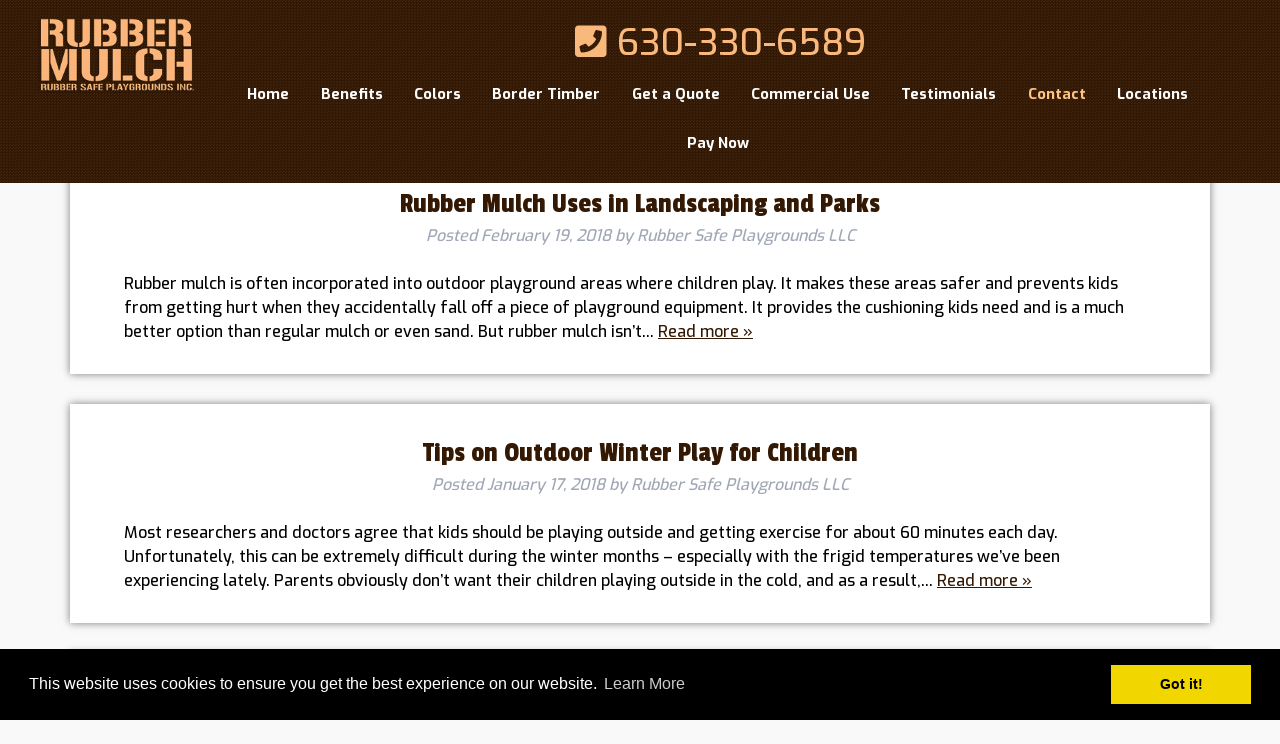

--- FILE ---
content_type: text/html; charset=UTF-8
request_url: https://www.shreddedmulch.com/blog/page/3/
body_size: 15340
content:
<!doctype html>

<!--[if lt IE 7]><html lang="en-US" class="no-js lt-ie9 lt-ie8 lt-ie7"><![endif]-->
<!--[if (IE 7)&!(IEMobile)]><html lang="en-US" class="no-js lt-ie9 lt-ie8"><![endif]-->
<!--[if (IE 8)&!(IEMobile)]><html lang="en-US" class="no-js lt-ie9"><![endif]-->
<!--[if gt IE 8]><!--> <html lang="en-US" class="no-js"><!--<![endif]-->

	<head>

		<meta charset="utf-8">

				<meta http-equiv="X-UA-Compatible" content="IE=edge">

		<title>Equestrian Rubber Mulch &amp; Shredded Playground Mulch | Rubber Safe Playgrounds Inc</title>

				<meta name="HandheldFriendly" content="True">
		<meta name="MobileOptimized" content="320">
		<meta name="viewport" content="width=device-width, initial-scale=1"/>
	
					<link rel="apple-touch-icon" sizes="152x152" href="https://www.shreddedmulch.com/apple-touch-icon.png">
			<link rel="icon" type="image/png" sizes="32x32" href="https://www.shreddedmulch.com/favicon-32x32.png">
			<link rel="icon" type="image/png" sizes="16x16" href="https://www.shreddedmulch.com/favicon-16x16.png">
			<link rel="manifest" href="https://www.shreddedmulch.com/site.webmanifest">
			<link rel="mask-icon" href="https://www.shreddedmulch.com/safari-pinned-tab.svg" color="#5bbad5">
		<link href="https://fonts.googleapis.com/css?family=Iceland|Passion+One:400,700" rel="stylesheet">
		<link href="https://fonts.googleapis.com/css?family=Exo:400,500,700&display=swap" rel="stylesheet">

			<meta name="msapplication-TileColor" content="#da532c">
			<meta name="theme-color" content="#ffffff">

		<link rel="pingback" href="https://www.shreddedmulch.com/xmlrpc.php">

				<meta name='robots' content='index, follow, max-image-preview:large, max-snippet:-1, max-video-preview:-1' />
	<style>img:is([sizes="auto" i], [sizes^="auto," i]) { contain-intrinsic-size: 3000px 1500px }</style>
	
	<!-- This site is optimized with the Yoast SEO plugin v26.7 - https://yoast.com/wordpress/plugins/seo/ -->
	<meta name="description" content="Rubber Safe Playgrounds Inc. of the Midwest, including Illinois and Missouri, offers shredded rubber mulch for playgrounds, equestrian arenas, and more! Click above to browse through our blog and learn more, or give us a call for a free quote!" />
	<link rel="canonical" href="https://www.shreddedmulch.com/blog/page/3/" />
	<link rel="prev" href="https://www.shreddedmulch.com/blog/page/2/" />
	<link rel="next" href="https://www.shreddedmulch.com/blog/page/4/" />
	<meta property="og:locale" content="en_US" />
	<meta property="og:type" content="article" />
	<meta property="og:title" content="Equestrian Rubber Mulch &amp; Shredded Playground Mulch | Rubber Safe Playgrounds Inc" />
	<meta property="og:description" content="Rubber Safe Playgrounds Inc. of the Midwest, including Illinois and Missouri, offers shredded rubber mulch for playgrounds, equestrian arenas, and more! Click above to browse through our blog and learn more, or give us a call for a free quote!" />
	<meta property="og:url" content="https://www.shreddedmulch.com/blog/" />
	<meta property="og:site_name" content="Rubber Safe Playgrounds Inc" />
	<meta name="twitter:card" content="summary_large_image" />
	<script type="application/ld+json" class="yoast-schema-graph">{"@context":"https://schema.org","@graph":[{"@type":["WebPage","CollectionPage"],"@id":"https://www.shreddedmulch.com/blog/","url":"https://www.shreddedmulch.com/blog/page/3/","name":"Equestrian Rubber Mulch & Shredded Playground Mulch | Rubber Safe Playgrounds Inc","isPartOf":{"@id":"https://www.shreddedmulch.com/#website"},"datePublished":"2019-05-28T11:54:12+00:00","dateModified":"2024-10-09T20:25:47+00:00","description":"Rubber Safe Playgrounds Inc. of the Midwest, including Illinois and Missouri, offers shredded rubber mulch for playgrounds, equestrian arenas, and more! Click above to browse through our blog and learn more, or give us a call for a free quote!","breadcrumb":{"@id":"https://www.shreddedmulch.com/blog/page/3/#breadcrumb"},"inLanguage":"en-US"},{"@type":"BreadcrumbList","@id":"https://www.shreddedmulch.com/blog/page/3/#breadcrumb","itemListElement":[{"@type":"ListItem","position":1,"name":"Home","item":"https://www.shreddedmulch.com/"},{"@type":"ListItem","position":2,"name":"Blog"}]},{"@type":"WebSite","@id":"https://www.shreddedmulch.com/#website","url":"https://www.shreddedmulch.com/","name":"Rubber Safe Playgrounds Inc","description":"Just another WordPress site","potentialAction":[{"@type":"SearchAction","target":{"@type":"EntryPoint","urlTemplate":"https://www.shreddedmulch.com/?s={search_term_string}"},"query-input":{"@type":"PropertyValueSpecification","valueRequired":true,"valueName":"search_term_string"}}],"inLanguage":"en-US"}]}</script>
	<!-- / Yoast SEO plugin. -->


<link rel='dns-prefetch' href='//cdnjs.cloudflare.com' />
<link rel='dns-prefetch' href='//fonts.googleapis.com' />
<link rel='dns-prefetch' href='//use.fontawesome.com' />
<link rel="alternate" type="application/rss+xml" title="Rubber Safe Playgrounds Inc &raquo; Feed" href="https://www.shreddedmulch.com/feed/" />
<link rel="alternate" type="application/rss+xml" title="Rubber Safe Playgrounds Inc &raquo; Comments Feed" href="https://www.shreddedmulch.com/comments/feed/" />
		<!-- This site uses the Google Analytics by MonsterInsights plugin v9.11.1 - Using Analytics tracking - https://www.monsterinsights.com/ -->
							<script src="//www.googletagmanager.com/gtag/js?id=G-W2KQ32B3XR"  data-cfasync="false" data-wpfc-render="false" type="text/javascript" async></script>
			<script data-cfasync="false" data-wpfc-render="false" type="text/javascript">
				var mi_version = '9.11.1';
				var mi_track_user = true;
				var mi_no_track_reason = '';
								var MonsterInsightsDefaultLocations = {"page_location":"https:\/\/www.shreddedmulch.com\/blog\/page\/3\/"};
								if ( typeof MonsterInsightsPrivacyGuardFilter === 'function' ) {
					var MonsterInsightsLocations = (typeof MonsterInsightsExcludeQuery === 'object') ? MonsterInsightsPrivacyGuardFilter( MonsterInsightsExcludeQuery ) : MonsterInsightsPrivacyGuardFilter( MonsterInsightsDefaultLocations );
				} else {
					var MonsterInsightsLocations = (typeof MonsterInsightsExcludeQuery === 'object') ? MonsterInsightsExcludeQuery : MonsterInsightsDefaultLocations;
				}

								var disableStrs = [
										'ga-disable-G-W2KQ32B3XR',
									];

				/* Function to detect opted out users */
				function __gtagTrackerIsOptedOut() {
					for (var index = 0; index < disableStrs.length; index++) {
						if (document.cookie.indexOf(disableStrs[index] + '=true') > -1) {
							return true;
						}
					}

					return false;
				}

				/* Disable tracking if the opt-out cookie exists. */
				if (__gtagTrackerIsOptedOut()) {
					for (var index = 0; index < disableStrs.length; index++) {
						window[disableStrs[index]] = true;
					}
				}

				/* Opt-out function */
				function __gtagTrackerOptout() {
					for (var index = 0; index < disableStrs.length; index++) {
						document.cookie = disableStrs[index] + '=true; expires=Thu, 31 Dec 2099 23:59:59 UTC; path=/';
						window[disableStrs[index]] = true;
					}
				}

				if ('undefined' === typeof gaOptout) {
					function gaOptout() {
						__gtagTrackerOptout();
					}
				}
								window.dataLayer = window.dataLayer || [];

				window.MonsterInsightsDualTracker = {
					helpers: {},
					trackers: {},
				};
				if (mi_track_user) {
					function __gtagDataLayer() {
						dataLayer.push(arguments);
					}

					function __gtagTracker(type, name, parameters) {
						if (!parameters) {
							parameters = {};
						}

						if (parameters.send_to) {
							__gtagDataLayer.apply(null, arguments);
							return;
						}

						if (type === 'event') {
														parameters.send_to = monsterinsights_frontend.v4_id;
							var hookName = name;
							if (typeof parameters['event_category'] !== 'undefined') {
								hookName = parameters['event_category'] + ':' + name;
							}

							if (typeof MonsterInsightsDualTracker.trackers[hookName] !== 'undefined') {
								MonsterInsightsDualTracker.trackers[hookName](parameters);
							} else {
								__gtagDataLayer('event', name, parameters);
							}
							
						} else {
							__gtagDataLayer.apply(null, arguments);
						}
					}

					__gtagTracker('js', new Date());
					__gtagTracker('set', {
						'developer_id.dZGIzZG': true,
											});
					if ( MonsterInsightsLocations.page_location ) {
						__gtagTracker('set', MonsterInsightsLocations);
					}
										__gtagTracker('config', 'G-W2KQ32B3XR', {"forceSSL":"true","link_attribution":"true"} );
										window.gtag = __gtagTracker;										(function () {
						/* https://developers.google.com/analytics/devguides/collection/analyticsjs/ */
						/* ga and __gaTracker compatibility shim. */
						var noopfn = function () {
							return null;
						};
						var newtracker = function () {
							return new Tracker();
						};
						var Tracker = function () {
							return null;
						};
						var p = Tracker.prototype;
						p.get = noopfn;
						p.set = noopfn;
						p.send = function () {
							var args = Array.prototype.slice.call(arguments);
							args.unshift('send');
							__gaTracker.apply(null, args);
						};
						var __gaTracker = function () {
							var len = arguments.length;
							if (len === 0) {
								return;
							}
							var f = arguments[len - 1];
							if (typeof f !== 'object' || f === null || typeof f.hitCallback !== 'function') {
								if ('send' === arguments[0]) {
									var hitConverted, hitObject = false, action;
									if ('event' === arguments[1]) {
										if ('undefined' !== typeof arguments[3]) {
											hitObject = {
												'eventAction': arguments[3],
												'eventCategory': arguments[2],
												'eventLabel': arguments[4],
												'value': arguments[5] ? arguments[5] : 1,
											}
										}
									}
									if ('pageview' === arguments[1]) {
										if ('undefined' !== typeof arguments[2]) {
											hitObject = {
												'eventAction': 'page_view',
												'page_path': arguments[2],
											}
										}
									}
									if (typeof arguments[2] === 'object') {
										hitObject = arguments[2];
									}
									if (typeof arguments[5] === 'object') {
										Object.assign(hitObject, arguments[5]);
									}
									if ('undefined' !== typeof arguments[1].hitType) {
										hitObject = arguments[1];
										if ('pageview' === hitObject.hitType) {
											hitObject.eventAction = 'page_view';
										}
									}
									if (hitObject) {
										action = 'timing' === arguments[1].hitType ? 'timing_complete' : hitObject.eventAction;
										hitConverted = mapArgs(hitObject);
										__gtagTracker('event', action, hitConverted);
									}
								}
								return;
							}

							function mapArgs(args) {
								var arg, hit = {};
								var gaMap = {
									'eventCategory': 'event_category',
									'eventAction': 'event_action',
									'eventLabel': 'event_label',
									'eventValue': 'event_value',
									'nonInteraction': 'non_interaction',
									'timingCategory': 'event_category',
									'timingVar': 'name',
									'timingValue': 'value',
									'timingLabel': 'event_label',
									'page': 'page_path',
									'location': 'page_location',
									'title': 'page_title',
									'referrer' : 'page_referrer',
								};
								for (arg in args) {
																		if (!(!args.hasOwnProperty(arg) || !gaMap.hasOwnProperty(arg))) {
										hit[gaMap[arg]] = args[arg];
									} else {
										hit[arg] = args[arg];
									}
								}
								return hit;
							}

							try {
								f.hitCallback();
							} catch (ex) {
							}
						};
						__gaTracker.create = newtracker;
						__gaTracker.getByName = newtracker;
						__gaTracker.getAll = function () {
							return [];
						};
						__gaTracker.remove = noopfn;
						__gaTracker.loaded = true;
						window['__gaTracker'] = __gaTracker;
					})();
									} else {
										console.log("");
					(function () {
						function __gtagTracker() {
							return null;
						}

						window['__gtagTracker'] = __gtagTracker;
						window['gtag'] = __gtagTracker;
					})();
									}
			</script>
							<!-- / Google Analytics by MonsterInsights -->
		<script type="text/javascript">
/* <![CDATA[ */
window._wpemojiSettings = {"baseUrl":"https:\/\/s.w.org\/images\/core\/emoji\/16.0.1\/72x72\/","ext":".png","svgUrl":"https:\/\/s.w.org\/images\/core\/emoji\/16.0.1\/svg\/","svgExt":".svg","source":{"concatemoji":"https:\/\/www.shreddedmulch.com\/wp-includes\/js\/wp-emoji-release.min.js"}};
/*! This file is auto-generated */
!function(s,n){var o,i,e;function c(e){try{var t={supportTests:e,timestamp:(new Date).valueOf()};sessionStorage.setItem(o,JSON.stringify(t))}catch(e){}}function p(e,t,n){e.clearRect(0,0,e.canvas.width,e.canvas.height),e.fillText(t,0,0);var t=new Uint32Array(e.getImageData(0,0,e.canvas.width,e.canvas.height).data),a=(e.clearRect(0,0,e.canvas.width,e.canvas.height),e.fillText(n,0,0),new Uint32Array(e.getImageData(0,0,e.canvas.width,e.canvas.height).data));return t.every(function(e,t){return e===a[t]})}function u(e,t){e.clearRect(0,0,e.canvas.width,e.canvas.height),e.fillText(t,0,0);for(var n=e.getImageData(16,16,1,1),a=0;a<n.data.length;a++)if(0!==n.data[a])return!1;return!0}function f(e,t,n,a){switch(t){case"flag":return n(e,"\ud83c\udff3\ufe0f\u200d\u26a7\ufe0f","\ud83c\udff3\ufe0f\u200b\u26a7\ufe0f")?!1:!n(e,"\ud83c\udde8\ud83c\uddf6","\ud83c\udde8\u200b\ud83c\uddf6")&&!n(e,"\ud83c\udff4\udb40\udc67\udb40\udc62\udb40\udc65\udb40\udc6e\udb40\udc67\udb40\udc7f","\ud83c\udff4\u200b\udb40\udc67\u200b\udb40\udc62\u200b\udb40\udc65\u200b\udb40\udc6e\u200b\udb40\udc67\u200b\udb40\udc7f");case"emoji":return!a(e,"\ud83e\udedf")}return!1}function g(e,t,n,a){var r="undefined"!=typeof WorkerGlobalScope&&self instanceof WorkerGlobalScope?new OffscreenCanvas(300,150):s.createElement("canvas"),o=r.getContext("2d",{willReadFrequently:!0}),i=(o.textBaseline="top",o.font="600 32px Arial",{});return e.forEach(function(e){i[e]=t(o,e,n,a)}),i}function t(e){var t=s.createElement("script");t.src=e,t.defer=!0,s.head.appendChild(t)}"undefined"!=typeof Promise&&(o="wpEmojiSettingsSupports",i=["flag","emoji"],n.supports={everything:!0,everythingExceptFlag:!0},e=new Promise(function(e){s.addEventListener("DOMContentLoaded",e,{once:!0})}),new Promise(function(t){var n=function(){try{var e=JSON.parse(sessionStorage.getItem(o));if("object"==typeof e&&"number"==typeof e.timestamp&&(new Date).valueOf()<e.timestamp+604800&&"object"==typeof e.supportTests)return e.supportTests}catch(e){}return null}();if(!n){if("undefined"!=typeof Worker&&"undefined"!=typeof OffscreenCanvas&&"undefined"!=typeof URL&&URL.createObjectURL&&"undefined"!=typeof Blob)try{var e="postMessage("+g.toString()+"("+[JSON.stringify(i),f.toString(),p.toString(),u.toString()].join(",")+"));",a=new Blob([e],{type:"text/javascript"}),r=new Worker(URL.createObjectURL(a),{name:"wpTestEmojiSupports"});return void(r.onmessage=function(e){c(n=e.data),r.terminate(),t(n)})}catch(e){}c(n=g(i,f,p,u))}t(n)}).then(function(e){for(var t in e)n.supports[t]=e[t],n.supports.everything=n.supports.everything&&n.supports[t],"flag"!==t&&(n.supports.everythingExceptFlag=n.supports.everythingExceptFlag&&n.supports[t]);n.supports.everythingExceptFlag=n.supports.everythingExceptFlag&&!n.supports.flag,n.DOMReady=!1,n.readyCallback=function(){n.DOMReady=!0}}).then(function(){return e}).then(function(){var e;n.supports.everything||(n.readyCallback(),(e=n.source||{}).concatemoji?t(e.concatemoji):e.wpemoji&&e.twemoji&&(t(e.twemoji),t(e.wpemoji)))}))}((window,document),window._wpemojiSettings);
/* ]]> */
</script>
<style id='wp-emoji-styles-inline-css' type='text/css'>

	img.wp-smiley, img.emoji {
		display: inline !important;
		border: none !important;
		box-shadow: none !important;
		height: 1em !important;
		width: 1em !important;
		margin: 0 0.07em !important;
		vertical-align: -0.1em !important;
		background: none !important;
		padding: 0 !important;
	}
</style>
<link rel="stylesheet" href="https://www.shreddedmulch.com/wp-content/cache/minify/a5ff7.css" media="all" />

<style id='classic-theme-styles-inline-css' type='text/css'>
/*! This file is auto-generated */
.wp-block-button__link{color:#fff;background-color:#32373c;border-radius:9999px;box-shadow:none;text-decoration:none;padding:calc(.667em + 2px) calc(1.333em + 2px);font-size:1.125em}.wp-block-file__button{background:#32373c;color:#fff;text-decoration:none}
</style>
<style id='global-styles-inline-css' type='text/css'>
:root{--wp--preset--aspect-ratio--square: 1;--wp--preset--aspect-ratio--4-3: 4/3;--wp--preset--aspect-ratio--3-4: 3/4;--wp--preset--aspect-ratio--3-2: 3/2;--wp--preset--aspect-ratio--2-3: 2/3;--wp--preset--aspect-ratio--16-9: 16/9;--wp--preset--aspect-ratio--9-16: 9/16;--wp--preset--color--black: #000000;--wp--preset--color--cyan-bluish-gray: #abb8c3;--wp--preset--color--white: #ffffff;--wp--preset--color--pale-pink: #f78da7;--wp--preset--color--vivid-red: #cf2e2e;--wp--preset--color--luminous-vivid-orange: #ff6900;--wp--preset--color--luminous-vivid-amber: #fcb900;--wp--preset--color--light-green-cyan: #7bdcb5;--wp--preset--color--vivid-green-cyan: #00d084;--wp--preset--color--pale-cyan-blue: #8ed1fc;--wp--preset--color--vivid-cyan-blue: #0693e3;--wp--preset--color--vivid-purple: #9b51e0;--wp--preset--gradient--vivid-cyan-blue-to-vivid-purple: linear-gradient(135deg,rgba(6,147,227,1) 0%,rgb(155,81,224) 100%);--wp--preset--gradient--light-green-cyan-to-vivid-green-cyan: linear-gradient(135deg,rgb(122,220,180) 0%,rgb(0,208,130) 100%);--wp--preset--gradient--luminous-vivid-amber-to-luminous-vivid-orange: linear-gradient(135deg,rgba(252,185,0,1) 0%,rgba(255,105,0,1) 100%);--wp--preset--gradient--luminous-vivid-orange-to-vivid-red: linear-gradient(135deg,rgba(255,105,0,1) 0%,rgb(207,46,46) 100%);--wp--preset--gradient--very-light-gray-to-cyan-bluish-gray: linear-gradient(135deg,rgb(238,238,238) 0%,rgb(169,184,195) 100%);--wp--preset--gradient--cool-to-warm-spectrum: linear-gradient(135deg,rgb(74,234,220) 0%,rgb(151,120,209) 20%,rgb(207,42,186) 40%,rgb(238,44,130) 60%,rgb(251,105,98) 80%,rgb(254,248,76) 100%);--wp--preset--gradient--blush-light-purple: linear-gradient(135deg,rgb(255,206,236) 0%,rgb(152,150,240) 100%);--wp--preset--gradient--blush-bordeaux: linear-gradient(135deg,rgb(254,205,165) 0%,rgb(254,45,45) 50%,rgb(107,0,62) 100%);--wp--preset--gradient--luminous-dusk: linear-gradient(135deg,rgb(255,203,112) 0%,rgb(199,81,192) 50%,rgb(65,88,208) 100%);--wp--preset--gradient--pale-ocean: linear-gradient(135deg,rgb(255,245,203) 0%,rgb(182,227,212) 50%,rgb(51,167,181) 100%);--wp--preset--gradient--electric-grass: linear-gradient(135deg,rgb(202,248,128) 0%,rgb(113,206,126) 100%);--wp--preset--gradient--midnight: linear-gradient(135deg,rgb(2,3,129) 0%,rgb(40,116,252) 100%);--wp--preset--font-size--small: 13px;--wp--preset--font-size--medium: 20px;--wp--preset--font-size--large: 36px;--wp--preset--font-size--x-large: 42px;--wp--preset--spacing--20: 0.44rem;--wp--preset--spacing--30: 0.67rem;--wp--preset--spacing--40: 1rem;--wp--preset--spacing--50: 1.5rem;--wp--preset--spacing--60: 2.25rem;--wp--preset--spacing--70: 3.38rem;--wp--preset--spacing--80: 5.06rem;--wp--preset--shadow--natural: 6px 6px 9px rgba(0, 0, 0, 0.2);--wp--preset--shadow--deep: 12px 12px 50px rgba(0, 0, 0, 0.4);--wp--preset--shadow--sharp: 6px 6px 0px rgba(0, 0, 0, 0.2);--wp--preset--shadow--outlined: 6px 6px 0px -3px rgba(255, 255, 255, 1), 6px 6px rgba(0, 0, 0, 1);--wp--preset--shadow--crisp: 6px 6px 0px rgba(0, 0, 0, 1);}:where(.is-layout-flex){gap: 0.5em;}:where(.is-layout-grid){gap: 0.5em;}body .is-layout-flex{display: flex;}.is-layout-flex{flex-wrap: wrap;align-items: center;}.is-layout-flex > :is(*, div){margin: 0;}body .is-layout-grid{display: grid;}.is-layout-grid > :is(*, div){margin: 0;}:where(.wp-block-columns.is-layout-flex){gap: 2em;}:where(.wp-block-columns.is-layout-grid){gap: 2em;}:where(.wp-block-post-template.is-layout-flex){gap: 1.25em;}:where(.wp-block-post-template.is-layout-grid){gap: 1.25em;}.has-black-color{color: var(--wp--preset--color--black) !important;}.has-cyan-bluish-gray-color{color: var(--wp--preset--color--cyan-bluish-gray) !important;}.has-white-color{color: var(--wp--preset--color--white) !important;}.has-pale-pink-color{color: var(--wp--preset--color--pale-pink) !important;}.has-vivid-red-color{color: var(--wp--preset--color--vivid-red) !important;}.has-luminous-vivid-orange-color{color: var(--wp--preset--color--luminous-vivid-orange) !important;}.has-luminous-vivid-amber-color{color: var(--wp--preset--color--luminous-vivid-amber) !important;}.has-light-green-cyan-color{color: var(--wp--preset--color--light-green-cyan) !important;}.has-vivid-green-cyan-color{color: var(--wp--preset--color--vivid-green-cyan) !important;}.has-pale-cyan-blue-color{color: var(--wp--preset--color--pale-cyan-blue) !important;}.has-vivid-cyan-blue-color{color: var(--wp--preset--color--vivid-cyan-blue) !important;}.has-vivid-purple-color{color: var(--wp--preset--color--vivid-purple) !important;}.has-black-background-color{background-color: var(--wp--preset--color--black) !important;}.has-cyan-bluish-gray-background-color{background-color: var(--wp--preset--color--cyan-bluish-gray) !important;}.has-white-background-color{background-color: var(--wp--preset--color--white) !important;}.has-pale-pink-background-color{background-color: var(--wp--preset--color--pale-pink) !important;}.has-vivid-red-background-color{background-color: var(--wp--preset--color--vivid-red) !important;}.has-luminous-vivid-orange-background-color{background-color: var(--wp--preset--color--luminous-vivid-orange) !important;}.has-luminous-vivid-amber-background-color{background-color: var(--wp--preset--color--luminous-vivid-amber) !important;}.has-light-green-cyan-background-color{background-color: var(--wp--preset--color--light-green-cyan) !important;}.has-vivid-green-cyan-background-color{background-color: var(--wp--preset--color--vivid-green-cyan) !important;}.has-pale-cyan-blue-background-color{background-color: var(--wp--preset--color--pale-cyan-blue) !important;}.has-vivid-cyan-blue-background-color{background-color: var(--wp--preset--color--vivid-cyan-blue) !important;}.has-vivid-purple-background-color{background-color: var(--wp--preset--color--vivid-purple) !important;}.has-black-border-color{border-color: var(--wp--preset--color--black) !important;}.has-cyan-bluish-gray-border-color{border-color: var(--wp--preset--color--cyan-bluish-gray) !important;}.has-white-border-color{border-color: var(--wp--preset--color--white) !important;}.has-pale-pink-border-color{border-color: var(--wp--preset--color--pale-pink) !important;}.has-vivid-red-border-color{border-color: var(--wp--preset--color--vivid-red) !important;}.has-luminous-vivid-orange-border-color{border-color: var(--wp--preset--color--luminous-vivid-orange) !important;}.has-luminous-vivid-amber-border-color{border-color: var(--wp--preset--color--luminous-vivid-amber) !important;}.has-light-green-cyan-border-color{border-color: var(--wp--preset--color--light-green-cyan) !important;}.has-vivid-green-cyan-border-color{border-color: var(--wp--preset--color--vivid-green-cyan) !important;}.has-pale-cyan-blue-border-color{border-color: var(--wp--preset--color--pale-cyan-blue) !important;}.has-vivid-cyan-blue-border-color{border-color: var(--wp--preset--color--vivid-cyan-blue) !important;}.has-vivid-purple-border-color{border-color: var(--wp--preset--color--vivid-purple) !important;}.has-vivid-cyan-blue-to-vivid-purple-gradient-background{background: var(--wp--preset--gradient--vivid-cyan-blue-to-vivid-purple) !important;}.has-light-green-cyan-to-vivid-green-cyan-gradient-background{background: var(--wp--preset--gradient--light-green-cyan-to-vivid-green-cyan) !important;}.has-luminous-vivid-amber-to-luminous-vivid-orange-gradient-background{background: var(--wp--preset--gradient--luminous-vivid-amber-to-luminous-vivid-orange) !important;}.has-luminous-vivid-orange-to-vivid-red-gradient-background{background: var(--wp--preset--gradient--luminous-vivid-orange-to-vivid-red) !important;}.has-very-light-gray-to-cyan-bluish-gray-gradient-background{background: var(--wp--preset--gradient--very-light-gray-to-cyan-bluish-gray) !important;}.has-cool-to-warm-spectrum-gradient-background{background: var(--wp--preset--gradient--cool-to-warm-spectrum) !important;}.has-blush-light-purple-gradient-background{background: var(--wp--preset--gradient--blush-light-purple) !important;}.has-blush-bordeaux-gradient-background{background: var(--wp--preset--gradient--blush-bordeaux) !important;}.has-luminous-dusk-gradient-background{background: var(--wp--preset--gradient--luminous-dusk) !important;}.has-pale-ocean-gradient-background{background: var(--wp--preset--gradient--pale-ocean) !important;}.has-electric-grass-gradient-background{background: var(--wp--preset--gradient--electric-grass) !important;}.has-midnight-gradient-background{background: var(--wp--preset--gradient--midnight) !important;}.has-small-font-size{font-size: var(--wp--preset--font-size--small) !important;}.has-medium-font-size{font-size: var(--wp--preset--font-size--medium) !important;}.has-large-font-size{font-size: var(--wp--preset--font-size--large) !important;}.has-x-large-font-size{font-size: var(--wp--preset--font-size--x-large) !important;}
:where(.wp-block-post-template.is-layout-flex){gap: 1.25em;}:where(.wp-block-post-template.is-layout-grid){gap: 1.25em;}
:where(.wp-block-columns.is-layout-flex){gap: 2em;}:where(.wp-block-columns.is-layout-grid){gap: 2em;}
:root :where(.wp-block-pullquote){font-size: 1.5em;line-height: 1.6;}
</style>
<link rel="stylesheet" href="https://www.shreddedmulch.com/wp-content/cache/minify/eab92.css" media="all" />


<link rel='stylesheet' id='googleFonts-css' href='//fonts.googleapis.com/css?family=Lato%3A400%2C700%2C400italic%2C700italic' type='text/css' media='all' />
<link rel="stylesheet" href="https://www.shreddedmulch.com/wp-content/cache/minify/2955b.css" media="all" />




<!--[if lt IE 9]>
<link rel='stylesheet' id='bones-ie-only-css' href='https://www.shreddedmulch.com/wp-content/themes/bones/library/css/ie.css' type='text/css' media='all' />
<![endif]-->

<link rel='stylesheet' id='font-awesome-free-css' href='//use.fontawesome.com/releases/v5.2.0/css/all.css' type='text/css' media='all' />
<link rel="stylesheet" href="https://www.shreddedmulch.com/wp-content/cache/minify/97850.css" media="all" />


<link rel='stylesheet' id='cookie-consent-styles-css' href='//cdnjs.cloudflare.com/ajax/libs/cookieconsent2/3.0.3/cookieconsent.min.css' type='text/css' media='all' />
<script src="https://www.shreddedmulch.com/wp-content/cache/minify/c4d91.js" async></script>

<script data-cfasync="false" data-wpfc-render="false" type="text/javascript" id='monsterinsights-frontend-script-js-extra'>/* <![CDATA[ */
var monsterinsights_frontend = {"js_events_tracking":"true","download_extensions":"doc,pdf,ppt,zip,xls,docx,pptx,xlsx","inbound_paths":"[{\"path\":\"\\\/go\\\/\",\"label\":\"affiliate\"},{\"path\":\"\\\/recommend\\\/\",\"label\":\"affiliate\"}]","home_url":"https:\/\/www.shreddedmulch.com","hash_tracking":"false","v4_id":"G-W2KQ32B3XR"};/* ]]> */
</script>
<script src="https://www.shreddedmulch.com/wp-content/cache/minify/818c0.js"></script>


<script type="text/javascript" id="foobox-free-min-js-before">
/* <![CDATA[ */
/* Run FooBox FREE (v2.7.35) */
var FOOBOX = window.FOOBOX = {
	ready: true,
	disableOthers: false,
	o: {wordpress: { enabled: true }, countMessage:'image %index of %total', captions: { dataTitle: ["captionTitle","title"], dataDesc: ["captionDesc","description"] }, rel: '', excludes:'.fbx-link,.nofoobox,.nolightbox,a[href*="pinterest.com/pin/create/button/"]', affiliate : { enabled: false }},
	selectors: [
		".foogallery-container.foogallery-lightbox-foobox", ".foogallery-container.foogallery-lightbox-foobox-free", ".gallery", ".wp-block-gallery", ".wp-caption", ".wp-block-image", "a:has(img[class*=wp-image-])", ".post a:has(img[class*=wp-image-])", ".foobox"
	],
	pre: function( $ ){
		// Custom JavaScript (Pre)
		
	},
	post: function( $ ){
		// Custom JavaScript (Post)
		
		// Custom Captions Code
		
	},
	custom: function( $ ){
		// Custom Extra JS
		
	}
};
/* ]]> */
</script>
<script src="https://www.shreddedmulch.com/wp-content/cache/minify/c16bd.js"></script>



<script type="text/javascript" id="wow-js-after">
/* <![CDATA[ */
new WOW().init();
/* ]]> */
</script>
<script type="text/javascript" src="//cdnjs.cloudflare.com/ajax/libs/cookieconsent2/3.0.3/cookieconsent.min.js" id="cookie-consent-script-js"></script>
<script type="text/javascript" id="cookie-consent-script-js-after">
/* <![CDATA[ */
window.addEventListener("load", function(){
					window.cookieconsent.initialise({
					  "palette": {
						"popup": {
						  "background": "#000",
						  "text": "#fff"
						},
						"button": {
						  "background": "#f1d600",
						  "text": "#000"
						}
					  },
					 
					  "theme": "block",
					  "position": "bottom",					  
					  "content": {
					  	"link": "Learn More",
					  	"message": "This website uses cookies to ensure you get the best experience on our website.",
					  	"dismiss": "Got it!",
					  	"href": "https://www.shreddedmulch.com/privacy-policy/"						
						
					  }
					})});
/* ]]> */
</script>
<link rel="https://api.w.org/" href="https://www.shreddedmulch.com/wp-json/" />
		<!-- ShiftNav CSS
	================================================================ -->
		<style type="text/css" id="shiftnav-dynamic-css">
				@media only screen and (min-width:768px){ #shiftnav-toggle-main, .shiftnav-toggle-mobile{ display:none; } .shiftnav-wrap { padding-top:0 !important; } }
	@media only screen and (max-width:767px){ .nav{ display:none !important; } }

/* Status: Loaded from Transient */
		</style>
		<!-- end ShiftNav CSS -->

			<style type="text/css" id="wp-custom-css">
			.shiftnav.shiftnav-skin-standard-dark ul.shiftnav-menu li.menu-item.current-menu-item > .shiftnav-target {background-color: #ffc482 ; bordeR:none; color:black}

.entry-content a {text-decoration:underline !important}

.footer .footcol .buttondiv .mybutton:hover {
	color:white !important;
}
.nav li a {
	padding: .9em !important;
}		</style>
				
				<!-- Global site tag (gtag.js) - Google Analytics -->
<script async src="https://www.googletagmanager.com/gtag/js?id=G-6MTHTEE73P"></script>
<script>
  window.dataLayer = window.dataLayer || [];
  function gtag(){dataLayer.push(arguments);}
  gtag('js', new Date());

  gtag('config', 'G-6MTHTEE73P');
</script>
		
	<!-- Google Tag Manager -->
<script>(function(w,d,s,l,i){w[l]=w[l]||[];w[l].push({'gtm.start':
new Date().getTime(),event:'gtm.js'});var f=d.getElementsByTagName(s)[0],
j=d.createElement(s),dl=l!='dataLayer'?'&l='+l:'';j.async=true;j.src=
'https://www.googletagmanager.com/gtm.js?id='+i+dl;f.parentNode.insertBefore(j,f);
})(window,document,'script','dataLayer','GTM-PN4HM6H');</script>
<!-- End Google Tag Manager -->
				
		<script async src="https://assets.sitescdn.net/ytag/ytag.min.js"></script>
	
	<style>
		/**  WooCommerce Styles  **/
			
						
						
				</style>	
		<!-- Site Navigation -->

<script type="application/ld+json">
{
                "@context": "https://schema.org",
                "@type" : "WebSiteElement",
                "SiteNavigationElement":
                [
                {
                "@type" : "SiteNavigationElement",        
                "name" : "Home",
                "url" : "https://www.shreddedmulch.com/"
                },
{
                "@type" : "SiteNavigationElement",        
                "name" : "Benefits",
                "url" : "https://www.shreddedmulch.com/benefits/"
                },
{
                "@type" : "SiteNavigationElement",        
                "name" : "Colors",
                "url" : "https://www.shreddedmulch.com/colors/"
                },
{
                "@type" : "SiteNavigationElement",        
                "name" : "Border Timber",
                "url" : "https://www.shreddedmulch.com/border-timber/"
                },
{
                "@type" : "SiteNavigationElement",        
                "name" : "Blog",
                "url" : "https://www.shreddedmulch.com/blog/"
                },
{
                "@type" : "SiteNavigationElement",        
                "name" : "Quote",
                "url" : "https://www.shreddedmulch.com/quote/"
                },
{
                "@type" : "SiteNavigationElement",        
                "name" : "Testimonials",
                "url" : "https://www.shreddedmulch.com/testimonials/"
                },
                {
                "@type" : "SiteNavigationElement",
    "name" : "Contact",
                "url" : "https://www.shreddedmulch.com/contact/"
                },
                                {
                "@type" : "SiteNavigationElement",
    "name" : "Locations",
                "url" : "https://www.shreddedmulch.com/locations/"
                }
                ]
}
</script>



<script type="application/ld+json">
{
  "@context": "https://schema.org",
  "@type": "VideoObject",
  "name": "Shredded Mulch",
  "description": "Rubber Safe Playgrounds, LLC",
  "thumbnailUrl": "https://img.youtube.com/vi/MD2EApfB_3Q/mqdefault.jpg",
  "uploadDate": "2015-1-14",
  "duration": "PT1M31S",
  "embedUrl": "https://www.youtube.com/watch?v=MD2EApfB_3Q",
  "interactionCount": "959 - number of views"
}
</script>
	
			
	<meta name="google-site-verification" content="CtEPBsX_aqeKWM-sbJvnajrv1iV0Yt1MLgq0Q8g2qLc" />	

	</head>

	<body class="blog paged paged-3 wp-theme-bones">
 		
	<!-- ShiftNav Main Toggle -->
	<div id="shiftnav-toggle-main" class="shiftnav-toggle-main-align-center shiftnav-toggle-style-full_bar shiftnav-togglebar-gap-auto shiftnav-toggle-edge-left shiftnav-toggle-icon-x"  		><button id="shiftnav-toggle-main-button" class="shiftnav-toggle shiftnav-toggle-shiftnav-main shiftnav-toggle-burger" tabindex="0" 	data-shiftnav-target="shiftnav-main"	aria-label="Toggle Menu"><i class="fa fa-bars"></i></button><div class="shiftnav-main-toggle-content shiftnav-toggle-main-block"><a href="https://www.shreddedmulch.com">Rubber Safe Playgrounds Inc</a></div></div>
	<!-- /#shiftnav-toggle-main -->

	<!-- Google Tag Manager (noscript) -->
<noscript><iframe src="https://www.googletagmanager.com/ns.html?id=GTM-PN4HM6H"
height="0" width="0" style="display:none;visibility:hidden"></iframe></noscript>
<!-- End Google Tag Manager (noscript) -->
		<div id="container">

			<header class="header" role="banner">

				<div id="inner-header" class="wrap cf">
					
					<div class="logo d-1of7">
						<a href="https://www.shreddedmulch.com" rel="nofollow"><img src="https://www.shreddedmulch.com/wp-content/uploads/2023/05/logo-new.png"></a>
					</div>
					
					<div class="d-6of7  cf">
						<a class="head-phone" href="tel:6303306589" ><span class="fas fa-phone-square"></span> 630-330-6589</a>
					<nav role="navigation">
						<ul id="menu-main" class="nav top-nav cf"><li id="menu-item-31" class="menu-item menu-item-type-post_type menu-item-object-page menu-item-home menu-item-31"><a href="https://www.shreddedmulch.com/">Home</a></li>
<li id="menu-item-30" class="menu-item menu-item-type-post_type menu-item-object-page menu-item-30"><a href="https://www.shreddedmulch.com/benefits-of-rubber-mulch/">Benefits</a></li>
<li id="menu-item-29" class="menu-item menu-item-type-post_type menu-item-object-page menu-item-29"><a href="https://www.shreddedmulch.com/colors/">Colors</a></li>
<li id="menu-item-28" class="menu-item menu-item-type-post_type menu-item-object-page menu-item-28"><a href="https://www.shreddedmulch.com/playground-padding-timber-mats/">Border Timber</a></li>
<li id="menu-item-26" class="menu-item menu-item-type-post_type menu-item-object-page menu-item-26"><a href="https://www.shreddedmulch.com/rubber-mulch-quote/">Get a Quote</a></li>
<li id="menu-item-1205" class="menu-item menu-item-type-post_type menu-item-object-page menu-item-has-children menu-item-1205"><a href="https://www.shreddedmulch.com/commercial-use/">Commercial Use</a>
<ul class="sub-menu">
	<li id="menu-item-1201" class="menu-item menu-item-type-post_type menu-item-object-page menu-item-1201"><a href="https://www.shreddedmulch.com/city-use/">City Use</a></li>
	<li id="menu-item-1202" class="menu-item menu-item-type-post_type menu-item-object-page menu-item-1202"><a href="https://www.shreddedmulch.com/educational/">Educational</a></li>
	<li id="menu-item-1203" class="menu-item menu-item-type-post_type menu-item-object-page menu-item-1203"><a href="https://www.shreddedmulch.com/religious/">Religious</a></li>
	<li id="menu-item-1204" class="menu-item menu-item-type-post_type menu-item-object-page menu-item-1204"><a href="https://www.shreddedmulch.com/residential/">Residential</a></li>
</ul>
</li>
<li id="menu-item-24" class="menu-item menu-item-type-post_type menu-item-object-page menu-item-24"><a href="https://www.shreddedmulch.com/testimonials/">Testimonials</a></li>
<li id="menu-item-23" class="menu-item menu-item-type-post_type menu-item-object-page current-menu-ancestor current-menu-parent current_page_parent current_page_ancestor menu-item-has-children menu-item-23"><a href="https://www.shreddedmulch.com/contact/">Contact</a>
<ul class="sub-menu">
	<li id="menu-item-27" class="menu-item menu-item-type-post_type menu-item-object-page current-menu-item page_item page-item-13 current_page_item current_page_parent menu-item-27"><a href="https://www.shreddedmulch.com/blog/" aria-current="page">Blog</a></li>
</ul>
</li>
<li id="menu-item-728" class="menu-item menu-item-type-post_type menu-item-object-page menu-item-has-children menu-item-728"><a href="https://www.shreddedmulch.com/locations/">Locations</a>
<ul class="sub-menu">
	<li id="menu-item-1315" class="menu-item menu-item-type-post_type menu-item-object-page menu-item-1315"><a href="https://www.shreddedmulch.com/rubber-mulch-wyoming/">Rubber Mulch Wyoming</a></li>
	<li id="menu-item-1316" class="menu-item menu-item-type-post_type menu-item-object-page menu-item-1316"><a href="https://www.shreddedmulch.com/rubber-mulch-utah/">Rubber Mulch Utah</a></li>
	<li id="menu-item-1317" class="menu-item menu-item-type-post_type menu-item-object-page menu-item-1317"><a href="https://www.shreddedmulch.com/rubber-mulch-springfield-mo/">Rubber Mulch Springfield MO</a></li>
	<li id="menu-item-1318" class="menu-item menu-item-type-post_type menu-item-object-page menu-item-1318"><a href="https://www.shreddedmulch.com/locations/rubber-mulch-in-minnesota/">Rubber Mulch in Minnesota</a></li>
	<li id="menu-item-1319" class="menu-item menu-item-type-post_type menu-item-object-page menu-item-1319"><a href="https://www.shreddedmulch.com/locations/rubber-mulch-in-iowa/">Rubber Mulch in Iowa</a></li>
	<li id="menu-item-1320" class="menu-item menu-item-type-post_type menu-item-object-page menu-item-1320"><a href="https://www.shreddedmulch.com/locations/rubber-mulch-in-wisconsin/">Rubber Mulch in Wisconsin</a></li>
	<li id="menu-item-1321" class="menu-item menu-item-type-post_type menu-item-object-page menu-item-1321"><a href="https://www.shreddedmulch.com/locations/rubber-mulch-in-missouri/">Rubber Mulch in Missouri</a></li>
	<li id="menu-item-1322" class="menu-item menu-item-type-post_type menu-item-object-page menu-item-1322"><a href="https://www.shreddedmulch.com/locations/rubber-mulch-in-michigan/">Rubber Mulch in Michigan</a></li>
</ul>
</li>
<li id="menu-item-933" class="menu-item menu-item-type-custom menu-item-object-custom menu-item-933"><a target="_blank" href="https://heartlandpaymentservices.net/WebPayments/RubbersafeLLC">Pay Now</a></li>
</ul>
					
					</nav>
					</div>
				</div>

			</header>
			<!-- Google tag (gtag.js) -->
<script async src="https://www.googletagmanager.com/gtag/js?id=AW-16650823483">
</script>
<script>
  window.dataLayer = window.dataLayer || [];
  function gtag(){dataLayer.push(arguments);}
  gtag('js', new Date());

  gtag('config', 'AW-16650823483');
</script>

			<div id="content">

				<div id="inner-content" class="wrap cf">

						<main id="main" class="m-all t-all d-all cf col-xs-12 col-sm-8 col-lg-8" role="main">

							
							<article id="post-586" class="cf post-586 post type-post status-publish format-standard has-post-thumbnail category-benefits-of-rubber-mulch category-rubber-mulch category-uncategorized" role="article">

								<header class="article-header">

									<h1 class="h2 entry-title"><a href="https://www.shreddedmulch.com/rubber-mulch-uses-in-gardening-and-landscaping/" rel="bookmark" title="Rubber Mulch Uses in Landscaping and Parks">Rubber Mulch Uses in Landscaping and Parks</a></h1>
                                		<p class="byline entry-meta vcard">
                                                                        Posted <time class="updated entry-time" datetime="2018-02-19" itemprop="datePublished">February 19, 2018</time> <span class="by">by</span> <span class="entry-author author" itemprop="author" itemscope itemptype="http://schema.org/Person">Rubber Safe Playgrounds LLC</span>									</p>
								</header>

								<section class="entry-content cf">
									Rubber mulch is often incorporated into outdoor playground areas where children play. It makes these areas safer and prevents kids from getting hurt when they accidentally fall off a piece of playground equipment. It provides the cushioning kids need and is a much better option than regular mulch or even sand. But rubber mulch isn’t...  <a class="excerpt-read-more" href="https://www.shreddedmulch.com/rubber-mulch-uses-in-gardening-and-landscaping/" title="Read Rubber Mulch Uses in Landscaping and Parks">Read more &raquo;</a>								</section>

								<footer class="article-footer cf">
								

								</footer>

							</article>

							
							<article id="post-552" class="cf post-552 post type-post status-publish format-standard has-post-thumbnail category-tips-for-parents tag-cold-weather-play tag-playground-during-winter tag-tips-for-parents tag-winter-play-for-kids" role="article">

								<header class="article-header">

									<h1 class="h2 entry-title"><a href="https://www.shreddedmulch.com/tips-on-outdoor-winter-play-for-children/" rel="bookmark" title="Tips on Outdoor Winter Play for Children">Tips on Outdoor Winter Play for Children</a></h1>
                                		<p class="byline entry-meta vcard">
                                                                        Posted <time class="updated entry-time" datetime="2018-01-17" itemprop="datePublished">January 17, 2018</time> <span class="by">by</span> <span class="entry-author author" itemprop="author" itemscope itemptype="http://schema.org/Person">Rubber Safe Playgrounds LLC</span>									</p>
								</header>

								<section class="entry-content cf">
									Most researchers and doctors agree that kids should be playing outside and getting exercise for about 60 minutes each day. Unfortunately, this can be extremely difficult during the winter months – especially with the frigid temperatures we’ve been experiencing lately. Parents obviously don’t want their children playing outside in the cold, and as a result,...  <a class="excerpt-read-more" href="https://www.shreddedmulch.com/tips-on-outdoor-winter-play-for-children/" title="Read Tips on Outdoor Winter Play for Children">Read more &raquo;</a>								</section>

								<footer class="article-footer cf">
								

								</footer>

							</article>

							
							<article id="post-541" class="cf post-541 post type-post status-publish format-standard has-post-thumbnail category-rubber-mulch tag-family-playground-trips tag-fun-family-outings tag-practicing-playground-safety tag-rubber-safe-playgrounds-llc" role="article">

								<header class="article-header">

									<h1 class="h2 entry-title"><a href="https://www.shreddedmulch.com/preparing-for-your-first-playground-trip/" rel="bookmark" title="Preparing for Your First Playground Trip">Preparing for Your First Playground Trip</a></h1>
                                		<p class="byline entry-meta vcard">
                                                                        Posted <time class="updated entry-time" datetime="2017-10-23" itemprop="datePublished">October 23, 2017</time> <span class="by">by</span> <span class="entry-author author" itemprop="author" itemscope itemptype="http://schema.org/Person">Rubber Safe Playgrounds LLC</span>									</p>
								</header>

								<section class="entry-content cf">
									For new parents, there are many milestones that are so exciting but many of those milestones are overwhelming too. If you are considering taking your child to the playground for the first time, it is important to be prepared for the trip. Consider Child’s Age The amount of supervision and hovering that you should do...  <a class="excerpt-read-more" href="https://www.shreddedmulch.com/preparing-for-your-first-playground-trip/" title="Read Preparing for Your First Playground Trip">Read more &raquo;</a>								</section>

								<footer class="article-footer cf">
								

								</footer>

							</article>

							
							<article id="post-531" class="cf post-531 post type-post status-publish format-standard has-post-thumbnail category-rubber-mulch category-rubber-mulch-playgrounds tag-benefits-of-playgrounds tag-benefits-of-rubber-mulch-playgrounds tag-importance-of-playground-play tag-rubber-mulch-playgrounds" role="article">

								<header class="article-header">

									<h1 class="h2 entry-title"><a href="https://www.shreddedmulch.com/encourage-playground-play-time/" rel="bookmark" title="Encourage Playground Play Time">Encourage Playground Play Time</a></h1>
                                		<p class="byline entry-meta vcard">
                                                                        Posted <time class="updated entry-time" datetime="2017-08-28" itemprop="datePublished">August 28, 2017</time> <span class="by">by</span> <span class="entry-author author" itemprop="author" itemscope itemptype="http://schema.org/Person">Rubber Safe Playgrounds LLC</span>									</p>
								</header>

								<section class="entry-content cf">
									As weather takes a turn for those worse, it’s easy to fall into the trap of letting your kids sit inside in front of the TV or tablet. Although a lot of the programming is educational and beneficial for children, there are a lot of benefits that technology can’t offer. Real-life playground play time is...  <a class="excerpt-read-more" href="https://www.shreddedmulch.com/encourage-playground-play-time/" title="Read Encourage Playground Play Time">Read more &raquo;</a>								</section>

								<footer class="article-footer cf">
								

								</footer>

							</article>

							
							<article id="post-523" class="cf post-523 post type-post status-publish format-standard has-post-thumbnail category-rubber-mulch tag-benefits-of-rubber-mulch tag-playground-safety tag-rubber-mulch-playgrounds tag-safety-tips-for-the-playground" role="article">

								<header class="article-header">

									<h1 class="h2 entry-title"><a href="https://www.shreddedmulch.com/how-to-stay-safe-on-the-playground-this-summer/" rel="bookmark" title="How to Stay Safe on the Playground this Summer">How to Stay Safe on the Playground this Summer</a></h1>
                                		<p class="byline entry-meta vcard">
                                                                        Posted <time class="updated entry-time" datetime="2017-07-03" itemprop="datePublished">July 3, 2017</time> <span class="by">by</span> <span class="entry-author author" itemprop="author" itemscope itemptype="http://schema.org/Person">Rubber Safe Playgrounds LLC</span>									</p>
								</header>

								<section class="entry-content cf">
									School’s out for summer which means that most kids will be hitting the playgrounds, and while you do your best to ensure their safety, it can be hard not to worry. Many kids are treated yearly for playground-related injuries as a result of unsafe play. However, there are many things that you can do to...  <a class="excerpt-read-more" href="https://www.shreddedmulch.com/how-to-stay-safe-on-the-playground-this-summer/" title="Read How to Stay Safe on the Playground this Summer">Read more &raquo;</a>								</section>

								<footer class="article-footer cf">
								

								</footer>

							</article>

							
							<article id="post-501" class="cf post-501 post type-post status-publish format-standard has-post-thumbnail category-rubber-mulch tag-rubber-vulcanization" role="article">

								<header class="article-header">

									<h1 class="h2 entry-title"><a href="https://www.shreddedmulch.com/from-raw-to-rubber-the-vulcanization-process/" rel="bookmark" title="From Raw to Rubber: The Vulcanization Process">From Raw to Rubber: The Vulcanization Process</a></h1>
                                		<p class="byline entry-meta vcard">
                                                                        Posted <time class="updated entry-time" datetime="2017-04-20" itemprop="datePublished">April 20, 2017</time> <span class="by">by</span> <span class="entry-author author" itemprop="author" itemscope itemptype="http://schema.org/Person">Rubber Safe Playgrounds LLC</span>									</p>
								</header>

								<section class="entry-content cf">
									Back in the early 1800s, natural rubber became very popular throughout the United States, but it wasn’t long before people started to realize the limitations of this versatile material. Specifically, rubber didn’t withstand temperature extremes very well. These earliest forms of rubber would melt when the temperature got too warm, and would freeze and crack...  <a class="excerpt-read-more" href="https://www.shreddedmulch.com/from-raw-to-rubber-the-vulcanization-process/" title="Read From Raw to Rubber: The Vulcanization Process">Read more &raquo;</a>								</section>

								<footer class="article-footer cf">
								

								</footer>

							</article>

							
							<article id="post-490" class="cf post-490 post type-post status-publish format-standard has-post-thumbnail category-rubber-mulch category-rubber-mulch-playgrounds tag-ecofriendly-rubber-mulch" role="article">

								<header class="article-header">

									<h1 class="h2 entry-title"><a href="https://www.shreddedmulch.com/rubber-mulch-an-ecofriendly-and-safety-conscious-choice/" rel="bookmark" title="Rubber Mulch: An Ecofriendly and Safety-Conscious Choice">Rubber Mulch: An Ecofriendly and Safety-Conscious Choice</a></h1>
                                		<p class="byline entry-meta vcard">
                                                                        Posted <time class="updated entry-time" datetime="2017-02-21" itemprop="datePublished">February 21, 2017</time> <span class="by">by</span> <span class="entry-author author" itemprop="author" itemscope itemptype="http://schema.org/Person">Rubber Safe Playgrounds LLC</span>									</p>
								</header>

								<section class="entry-content cf">
									If you have young kids or work at a school that has an outdoor jungle gym, you’ve probably noticed that lots of places are foregoing traditional wood chips that used to be sprinkled below the area of play in favor of a newer, more eco-friendly and more technologically advanced option: rubber mulch. There are plenty...  <a class="excerpt-read-more" href="https://www.shreddedmulch.com/rubber-mulch-an-ecofriendly-and-safety-conscious-choice/" title="Read Rubber Mulch: An Ecofriendly and Safety-Conscious Choice">Read more &raquo;</a>								</section>

								<footer class="article-footer cf">
								

								</footer>

							</article>

							
							<article id="post-476" class="cf post-476 post type-post status-publish format-standard category-rubber-mulch category-rubber-mulch-faqs tag-horses" role="article">

								<header class="article-header">

									<h1 class="h2 entry-title"><a href="https://www.shreddedmulch.com/the-benefits-of-using-rubber-mulch-for-equestrian-areas/" rel="bookmark" title="The Benefits of Using Rubber Mulch for Equestrian Areas">The Benefits of Using Rubber Mulch for Equestrian Areas</a></h1>
                                		<p class="byline entry-meta vcard">
                                                                        Posted <time class="updated entry-time" datetime="2017-01-19" itemprop="datePublished">January 19, 2017</time> <span class="by">by</span> <span class="entry-author author" itemprop="author" itemscope itemptype="http://schema.org/Person">Rubber Safe Playgrounds LLC</span>									</p>
								</header>

								<section class="entry-content cf">
									Rubber mulch is known for being the ideal option on playgrounds and flowerbeds, but did you know it is also a great base for horse pens and arenas too? It’s true; rubber mulch can be advantageous for both you and your horses. Let’s take a look at a few of those advantages below. Prevent Injury...  <a class="excerpt-read-more" href="https://www.shreddedmulch.com/the-benefits-of-using-rubber-mulch-for-equestrian-areas/" title="Read The Benefits of Using Rubber Mulch for Equestrian Areas">Read more &raquo;</a>								</section>

								<footer class="article-footer cf">
								

								</footer>

							</article>

							
							<article id="post-470" class="cf post-470 post type-post status-publish format-standard has-post-thumbnail category-rubber-mulch-playgrounds tag-drainage tag-installation tag-maintenance tag-playgrounds tag-rubber-mulch tag-rubber-timbers tag-safety" role="article">

								<header class="article-header">

									<h1 class="h2 entry-title"><a href="https://www.shreddedmulch.com/four-advantages-of-rubber-timbers/" rel="bookmark" title="Four Advantages of Rubber Timbers">Four Advantages of Rubber Timbers</a></h1>
                                		<p class="byline entry-meta vcard">
                                                                        Posted <time class="updated entry-time" datetime="2016-12-22" itemprop="datePublished">December 22, 2016</time> <span class="by">by</span> <span class="entry-author author" itemprop="author" itemscope itemptype="http://schema.org/Person">Rubber Safe Playgrounds LLC</span>									</p>
								</header>

								<section class="entry-content cf">
									When you go to a playground today, chances are the mulch there is bordered by wooden timbers. Despite being sturdy, wood is an organic material that succumbs to use, wear and tear throughout the seasons and the years. These timbers can also allow water to build up, causing moisture problems on the grounds or accelerating...  <a class="excerpt-read-more" href="https://www.shreddedmulch.com/four-advantages-of-rubber-timbers/" title="Read Four Advantages of Rubber Timbers">Read more &raquo;</a>								</section>

								<footer class="article-footer cf">
								

								</footer>

							</article>

							
							<article id="post-462" class="cf post-462 post type-post status-publish format-standard has-post-thumbnail category-rubber-mulch tag-eco-friendly-benefits-of-recycled-rubber-mulch" role="article">

								<header class="article-header">

									<h1 class="h2 entry-title"><a href="https://www.shreddedmulch.com/eco-friendly-benefits-of-rubber-mulch/" rel="bookmark" title="Eco-Friendly Benefits of Rubber Mulch">Eco-Friendly Benefits of Rubber Mulch</a></h1>
                                		<p class="byline entry-meta vcard">
                                                                        Posted <time class="updated entry-time" datetime="2016-12-06" itemprop="datePublished">December 6, 2016</time> <span class="by">by</span> <span class="entry-author author" itemprop="author" itemscope itemptype="http://schema.org/Person">Rubber Safe Playgrounds LLC</span>									</p>
								</header>

								<section class="entry-content cf">
									Rubber mulch is the new go-to choice for playgrounds across the United States, and the benefits of this unique material are promoting a greener planet. Rubber mulch offers a safer environment for kids to play on, since it is shock absorbing and won’t lead to the cuts and scrapes frequently experienced by kids playing on...  <a class="excerpt-read-more" href="https://www.shreddedmulch.com/eco-friendly-benefits-of-rubber-mulch/" title="Read Eco-Friendly Benefits of Rubber Mulch">Read more &raquo;</a>								</section>

								<footer class="article-footer cf">
								

								</footer>

							</article>

							
									<nav class="pagination"><ul class='page-numbers'>
	<li><a class="prev page-numbers" href="https://www.shreddedmulch.com/blog/page/2/">&larr;</a></li>
	<li><a class="page-numbers" href="https://www.shreddedmulch.com/blog/page/1/">1</a></li>
	<li><a class="page-numbers" href="https://www.shreddedmulch.com/blog/page/2/">2</a></li>
	<li><span aria-current="page" class="page-numbers current">3</span></li>
	<li><a class="page-numbers" href="https://www.shreddedmulch.com/blog/page/4/">4</a></li>
	<li><a class="page-numbers" href="https://www.shreddedmulch.com/blog/page/5/">5</a></li>
	<li><a class="page-numbers" href="https://www.shreddedmulch.com/blog/page/6/">6</a></li>
	<li><a class="next page-numbers" href="https://www.shreddedmulch.com/blog/page/4/">&rarr;</a></li>
</ul>
</nav>
							

						</main>

					
				</div>

			</div>


</div></div>			
			<footer class="footer" role="contentinfo">

				<div id="inner-footer" class="wrap cf">
					
					<div class="wrap"><div id="custom_html-2" class="widget_text widget widget_custom_html"><div class="textwidget custom-html-widget"><div class="footcol d-1of3">
	<h3 style="margin:0">
	Corporate Headquarters:
	</h3>
La Grange, IL 60525<br>
<h3 style="margin:0">
	ASTM & ADA Compliant
	</h3>
Our products are 99.9% steel free
</div>

<div class="footcol d-1of3">
	<img src="https://www.shreddedmulch.com/wp-content/uploads/2023/05/logo-new.png">
	<br>
	<a href="https://www.bbb.org/us/il/westmont/profile/playground/rubber-safe-playgrounds-inc-0654-12023849/#sealclick" target="_blank" rel="nofollow"><img src="https://seal-chicago.bbb.org/seals/blue-seal-200-65-bbb-12023849.png" style="border: 0;" alt="Rubber Safe Playgrounds Inc BBB Business Review" /></a>
</div>

<div class="footcol d-1of3">
	<a href="tel:6303306589"><i class="fas fa-phone-square"></i> 630 - 330 - 6589</a>
	<br>
	<a href="mailto:rubbersafe@gmail.com"><i class="fas fa-envelope"></i> rubbersafe@gmail.com</a>
	<div class="buttondiv" style="margin: 30px auto">
		<a target="_new" href="https://heartlandpaymentservices.net/WebPayments/RubbersafeLLC" class="mybutton" style="color:#331803; text-shadow: 1px 1px black">Pay Now</a>
	</div>
</div></div></div></div>
					
						<div class="cf"></div>
					
					<nav role="navigation">
											</nav>

				</div>
				
									<p class="source-org copyright">&copy; 2026 Rubber Safe Playgrounds Inc | <a href="https://www.shreddedmulch.com/privacy-policy/">Privacy Policy</a> | <a href="https://www.shreddedmulch.com/sitemap/">Sitemap</a> </p>

			</footer>

		</div>

				<script type="speculationrules">
{"prefetch":[{"source":"document","where":{"and":[{"href_matches":"\/*"},{"not":{"href_matches":["\/wp-*.php","\/wp-admin\/*","\/wp-content\/uploads\/*","\/wp-content\/*","\/wp-content\/plugins\/*","\/wp-content\/themes\/bones\/*","\/*\\?(.+)"]}},{"not":{"selector_matches":"a[rel~=\"nofollow\"]"}},{"not":{"selector_matches":".no-prefetch, .no-prefetch a"}}]},"eagerness":"conservative"}]}
</script>

<!-- CallRail WordPress Integration -->
<script type="text/javascript">window.crwpVer = 1;</script>
<!--BEGIN: TRACKING CODE MANAGER (v2.5.0) BY INTELLYWP.COM IN FOOTER//-->
<script>
var lpContactForm = document.querySelector('#gform_submit_button_2');
if (lpContactForm) {
  lpContactForm.addEventListener('click', function handler() {
    ga('gtag_UA_23482748_1.send', 'event', 'Form', 'Submit', 'Contact Form');
    this.removeEventListener('click', handler);
  });
}
</script>

<script>
var lpQuoteForm = document.querySelector('#gform_submit_button_1');
if (lpQuoteForm) {
  lpQuoteForm.addEventListener('click', function handler() {
    ga('gtag_UA_23482748_1.send', 'event', 'Form', 'Submit', 'Quote Form');
    this.removeEventListener('click', handler);
  });
}
</script>
<!--END: https://wordpress.org/plugins/tracking-code-manager IN FOOTER//-->


	<!-- ShiftNav #shiftnav-main -->
	<div class="shiftnav shiftnav-nojs shiftnav-shiftnav-main shiftnav-left-edge shiftnav-skin-standard-dark shiftnav-transition-standard" id="shiftnav-main" data-shiftnav-id="shiftnav-main">
		<div class="shiftnav-inner">

			
			<nav class="shiftnav-nav"><ul id="menu-main-1" class="shiftnav-menu shiftnav-targets-default shiftnav-targets-text-default shiftnav-targets-icon-default"><li class="menu-item menu-item-type-post_type menu-item-object-page menu-item-home menu-item-31 shiftnav-depth-0"><a class="shiftnav-target"  href="https://www.shreddedmulch.com/">Home</a></li><li class="menu-item menu-item-type-post_type menu-item-object-page menu-item-30 shiftnav-depth-0"><a class="shiftnav-target"  href="https://www.shreddedmulch.com/benefits-of-rubber-mulch/">Benefits</a></li><li class="menu-item menu-item-type-post_type menu-item-object-page menu-item-29 shiftnav-depth-0"><a class="shiftnav-target"  href="https://www.shreddedmulch.com/colors/">Colors</a></li><li class="menu-item menu-item-type-post_type menu-item-object-page menu-item-28 shiftnav-depth-0"><a class="shiftnav-target"  href="https://www.shreddedmulch.com/playground-padding-timber-mats/">Border Timber</a></li><li class="menu-item menu-item-type-post_type menu-item-object-page menu-item-26 shiftnav-depth-0"><a class="shiftnav-target"  href="https://www.shreddedmulch.com/rubber-mulch-quote/">Get a Quote</a></li><li class="menu-item menu-item-type-post_type menu-item-object-page menu-item-has-children menu-item-1205 shiftnav-sub-always shiftnav-depth-0"><a class="shiftnav-target"  href="https://www.shreddedmulch.com/commercial-use/">Commercial Use</a>
<ul class="sub-menu sub-menu-1">
<li class="menu-item menu-item-type-post_type menu-item-object-page menu-item-1201 shiftnav-depth-1"><a class="shiftnav-target"  href="https://www.shreddedmulch.com/city-use/">City Use</a></li><li class="menu-item menu-item-type-post_type menu-item-object-page menu-item-1202 shiftnav-depth-1"><a class="shiftnav-target"  href="https://www.shreddedmulch.com/educational/">Educational</a></li><li class="menu-item menu-item-type-post_type menu-item-object-page menu-item-1203 shiftnav-depth-1"><a class="shiftnav-target"  href="https://www.shreddedmulch.com/religious/">Religious</a></li><li class="menu-item menu-item-type-post_type menu-item-object-page menu-item-1204 shiftnav-depth-1"><a class="shiftnav-target"  href="https://www.shreddedmulch.com/residential/">Residential</a></li><li class="shiftnav-retract"><button tabindex="0" class="shiftnav-target"><i class="fa fa-chevron-left"></i> Back</button></li></ul>
</li><li class="menu-item menu-item-type-post_type menu-item-object-page menu-item-24 shiftnav-depth-0"><a class="shiftnav-target"  href="https://www.shreddedmulch.com/testimonials/">Testimonials</a></li><li class="menu-item menu-item-type-post_type menu-item-object-page current-menu-ancestor current-menu-parent current_page_parent current_page_ancestor menu-item-has-children menu-item-23 shiftnav-sub-always shiftnav-depth-0"><a class="shiftnav-target"  href="https://www.shreddedmulch.com/contact/">Contact</a>
<ul class="sub-menu sub-menu-1">
<li class="menu-item menu-item-type-post_type menu-item-object-page current-menu-item page_item page-item-13 current_page_item current_page_parent menu-item-27 shiftnav-depth-1"><a class="shiftnav-target"  href="https://www.shreddedmulch.com/blog/">Blog</a></li><li class="shiftnav-retract"><button tabindex="0" class="shiftnav-target"><i class="fa fa-chevron-left"></i> Back</button></li></ul>
</li><li class="menu-item menu-item-type-post_type menu-item-object-page menu-item-has-children menu-item-728 shiftnav-sub-always shiftnav-depth-0"><a class="shiftnav-target"  href="https://www.shreddedmulch.com/locations/">Locations</a>
<ul class="sub-menu sub-menu-1">
<li class="menu-item menu-item-type-post_type menu-item-object-page menu-item-1315 shiftnav-depth-1"><a class="shiftnav-target"  href="https://www.shreddedmulch.com/rubber-mulch-wyoming/">Rubber Mulch Wyoming</a></li><li class="menu-item menu-item-type-post_type menu-item-object-page menu-item-1316 shiftnav-depth-1"><a class="shiftnav-target"  href="https://www.shreddedmulch.com/rubber-mulch-utah/">Rubber Mulch Utah</a></li><li class="menu-item menu-item-type-post_type menu-item-object-page menu-item-1317 shiftnav-depth-1"><a class="shiftnav-target"  href="https://www.shreddedmulch.com/rubber-mulch-springfield-mo/">Rubber Mulch Springfield MO</a></li><li class="menu-item menu-item-type-post_type menu-item-object-page menu-item-1318 shiftnav-depth-1"><a class="shiftnav-target"  href="https://www.shreddedmulch.com/locations/rubber-mulch-in-minnesota/">Rubber Mulch in Minnesota</a></li><li class="menu-item menu-item-type-post_type menu-item-object-page menu-item-1319 shiftnav-depth-1"><a class="shiftnav-target"  href="https://www.shreddedmulch.com/locations/rubber-mulch-in-iowa/">Rubber Mulch in Iowa</a></li><li class="menu-item menu-item-type-post_type menu-item-object-page menu-item-1320 shiftnav-depth-1"><a class="shiftnav-target"  href="https://www.shreddedmulch.com/locations/rubber-mulch-in-wisconsin/">Rubber Mulch in Wisconsin</a></li><li class="menu-item menu-item-type-post_type menu-item-object-page menu-item-1321 shiftnav-depth-1"><a class="shiftnav-target"  href="https://www.shreddedmulch.com/locations/rubber-mulch-in-missouri/">Rubber Mulch in Missouri</a></li><li class="menu-item menu-item-type-post_type menu-item-object-page menu-item-1322 shiftnav-depth-1"><a class="shiftnav-target"  href="https://www.shreddedmulch.com/locations/rubber-mulch-in-michigan/">Rubber Mulch in Michigan</a></li><li class="shiftnav-retract"><button tabindex="0" class="shiftnav-target"><i class="fa fa-chevron-left"></i> Back</button></li></ul>
</li><li class="menu-item menu-item-type-custom menu-item-object-custom menu-item-933 shiftnav-depth-0"><a class="shiftnav-target"  target="_blank" href="https://heartlandpaymentservices.net/WebPayments/RubbersafeLLC">Pay Now</a></li></ul></nav>
			<button class="shiftnav-sr-close shiftnav-sr-only shiftnav-sr-only-focusable">
				&times; Close Panel			</button>

		</div><!-- /.shiftnav-inner -->
	</div><!-- /.shiftnav #shiftnav-main -->


	<script type="text/javascript" id="shiftnav-js-extra">
/* <![CDATA[ */
var shiftnav_data = {"shift_body":"off","shift_body_wrapper":"","lock_body":"on","lock_body_x":"off","open_current":"off","collapse_accordions":"off","scroll_panel":"on","breakpoint":"768","v":"1.8.2","pro":"0","touch_off_close":"on","scroll_offset":"100","disable_transforms":"off","close_on_target_click":"off","scroll_top_boundary":"50","scroll_tolerance":"10","process_uber_segments":"on"};
/* ]]> */
</script>

<script src="https://www.shreddedmulch.com/wp-content/cache/minify/2e34a.js"></script>

<script type="text/javascript" src="//cdn.callrail.com/companies/349461701/wp-0-5-3/swap.js" id="swapjs-js"></script>
		<script type="text/javascript">
				jQuery('.soliloquy-container').removeClass('no-js');
		</script>
			        

	</body>

</html> <!-- end of site. what a ride! -->

<!--
Performance optimized by W3 Total Cache. Learn more: https://www.boldgrid.com/w3-total-cache/?utm_source=w3tc&utm_medium=footer_comment&utm_campaign=free_plugin

Page Caching using Disk: Enhanced 
Minified using Disk

Served from: www.shreddedmulch.com @ 2026-01-18 16:23:49 by W3 Total Cache
-->

--- FILE ---
content_type: text/plain
request_url: https://www.google-analytics.com/j/collect?v=1&_v=j102&a=1818179882&t=event&ni=1&_s=1&dl=https%3A%2F%2Fwww.shreddedmulch.com%2Fblog%2Fpage%2F3%2F&ul=en-us%40posix&dt=Equestrian%20Rubber%20Mulch%20%26%20Shredded%20Playground%20Mulch%20%7C%20Rubber%20Safe%20Playgrounds%20Inc&sr=1280x720&vp=1280x720&ec=Scroll%20Depth&ea=%2Fblog%2Fpage%2F3%2F&el=%25&_u=YADAAAABAAAAAC~&jid=1104989750&gjid=1889477561&cid=1197292397.1768753434&tid=UA-23482748-1&_gid=1018970326.1768753435&_r=1&_slc=1&gtm=45He61e1n81PN4HM6Hv861844137za200zd861844137&gcd=13l3l3l3l1l1&dma=0&tag_exp=103116026~103200004~104527907~104528501~104684208~104684211~105391252~115938466~115938468~116744866~117041588&z=1499806384
body_size: -571
content:
2,cG-6MTHTEE73P